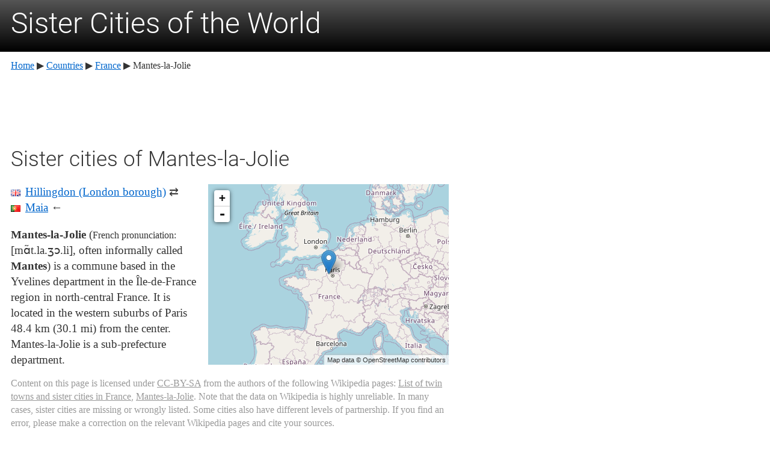

--- FILE ---
content_type: text/html; charset=utf-8
request_url: http://en.sistercity.info/sister-cities/Mantes-la-Jolie.html
body_size: 1840
content:
<!DOCTYPE html PUBLIC "-//W3C//DTD XHTML 1.0 Strict//EN" "http://www.w3.org/TR/xhtml1/DTD/xhtml1-strict.dtd">
<html xmlns="http://www.w3.org/1999/xhtml" lang="en" xml:lang="en">
  <head>
    <meta http-equiv="Content-Type" content="text/html; charset=utf-8" />
    <title>Sister cities of Mantes-la-Jolie — sistercity.info</title>
    <meta name="viewport" content="width=device-width" />
    <link rel="stylesheet" type="text/css" href="/assets/css/stylesheet.css?f" />
    <link rel="shortcut icon" href="/favicon.ico?f" />
    <script async="async" src="http://pagead2.googlesyndication.com/pagead/js/adsbygoogle.js"></script>
    <script type="text/javascript" src="/assets/js/common.js?f"></script>
    <link rel="stylesheet" href="/assets/css/leaflet.css?v=0.6.4" />
<!--[if lte IE 8]>
    <link rel="stylesheet" href="/assets/css/leaflet.ie.css?v=0.6.4"/>
<![endif]-->
    <script src="/assets/js/leaflet.js?v=0.6.4"></script>
  </head>
  <body>
    <div class="header-wrapper">
      <div class="header">
        <a href="/">Sister Cities of the World</a>
      </div>
    </div>
    <div class="wrapper">
      <div class="breadcrumbs"><a href="/">Home</a> <span class="unicode-arrow">▶</span> <a href="/countries/">Countries</a> <span class="unicode-arrow">▶</span> <a href="/countries/fr.html">France</a> <span class="unicode-arrow">▶</span> Mantes-la-Jolie</div>
      <div class="ad ad-top">
        <script>
<!--
injectTopAd();
(adsbygoogle = window.adsbygoogle || []).push({});
-->
        </script>
      </div>
      <div class="content">
        <h1>Sister cities of Mantes-la-Jolie</h1>
        <ul class="sister-cities">
          <li class="flag-list-elem">
            <div class="flag flag-gb"></div>
            <div class="label"><a href="London%20Borough%20of%20Hillingdon.html">Hillingdon (London borough)</a> <span title="Reciprocal link">⇄</span></div>
          </li>
          <li class="flag-list-elem">
            <div class="flag flag-pt"></div>
            <div class="label"><a href="Maia%20(city).html">Maia</a> <span title="Inbound link">←</span></div>
          </li>
        </ul>
        <div id="map" class="map"></div>
        <script type="text/javascript">
<!--
(function() {
    L.Icon.Default.imagePath = '/assets/images/leaflet';
    var map = L.map('map').setView([48.9908, 1.7172], 4);
    map.attributionControl.setPrefix(false);
    L.tileLayer('http://{s}.tile.openstreetmap.org/{z}/{x}/{y}.png', {
        attribution: 'Map data © OpenStreetMap contributors',
        maxZoom: 18,
        subdomains: 'ab'
    }).addTo(map);
    L.marker([48.9908, 1.7172]).addTo(map);
})();
-->
        </script>
        <div class="city-article">
          <p><b>Mantes-la-Jolie</b> (<small>French pronunciation: ​</small><span title="Representation in the International Phonetic Alphabet (IPA)" class="IPA">[mɑ̃t.la.ʒɔ.li]</span>, often informally called <b>Mantes</b>) is a commune based in the Yvelines department in the Île-de-France region in north-central France. It is located in the western suburbs of Paris 48.4 km (30.1 mi) from the center. Mantes-la-Jolie is a sub-prefecture department.
</p>
        </div>
        <p class="license">Content on this page is licensed under <a href="http://creativecommons.org/licenses/by-sa/3.0/" onclick="window.open(this.href); return false">CC-BY-SA</a> from the authors of the following Wikipedia pages: <a href="http://en.wikipedia.org/wiki/List%20of%20twin%20towns%20and%20sister%20cities%20in%20France" onclick="window.open(this.href); return false">List of twin towns and sister cities in France</a>, <a href="http://en.wikipedia.org/wiki/Mantes-la-Jolie" onclick="window.open(this.href); return false">Mantes-la-Jolie</a>. Note that the data on Wikipedia is highly unreliable. In many cases, sister cities are missing or wrongly listed. Some cities also have different levels of partnership. If you find an error, please make a correction on the relevant Wikipedia pages and cite your sources.</p>
      </div>
      <div class="ad ad-bottom">
        <script>
<!--
injectBottomAd();
(adsbygoogle = window.adsbygoogle || []).push({});
-->
        </script>
      </div>
      <div class="footer">
        <a href="/privacy-policy.html">Privacy Policy</a>
        <span class="sep">•</span>
        <a href="/contact.html">Contact</a>
      </div>
    </div>
  </body>
</html>


--- FILE ---
content_type: text/html; charset=utf-8
request_url: https://www.google.com/recaptcha/api2/aframe
body_size: 257
content:
<!DOCTYPE HTML><html><head><meta http-equiv="content-type" content="text/html; charset=UTF-8"></head><body><script nonce="l0vV01Yn1Y88gn_Ow2oiFQ">/** Anti-fraud and anti-abuse applications only. See google.com/recaptcha */ try{var clients={'sodar':'https://pagead2.googlesyndication.com/pagead/sodar?'};window.addEventListener("message",function(a){try{if(a.source===window.parent){var b=JSON.parse(a.data);var c=clients[b['id']];if(c){var d=document.createElement('img');d.src=c+b['params']+'&rc='+(localStorage.getItem("rc::a")?sessionStorage.getItem("rc::b"):"");window.document.body.appendChild(d);sessionStorage.setItem("rc::e",parseInt(sessionStorage.getItem("rc::e")||0)+1);localStorage.setItem("rc::h",'1769082345061');}}}catch(b){}});window.parent.postMessage("_grecaptcha_ready", "*");}catch(b){}</script></body></html>